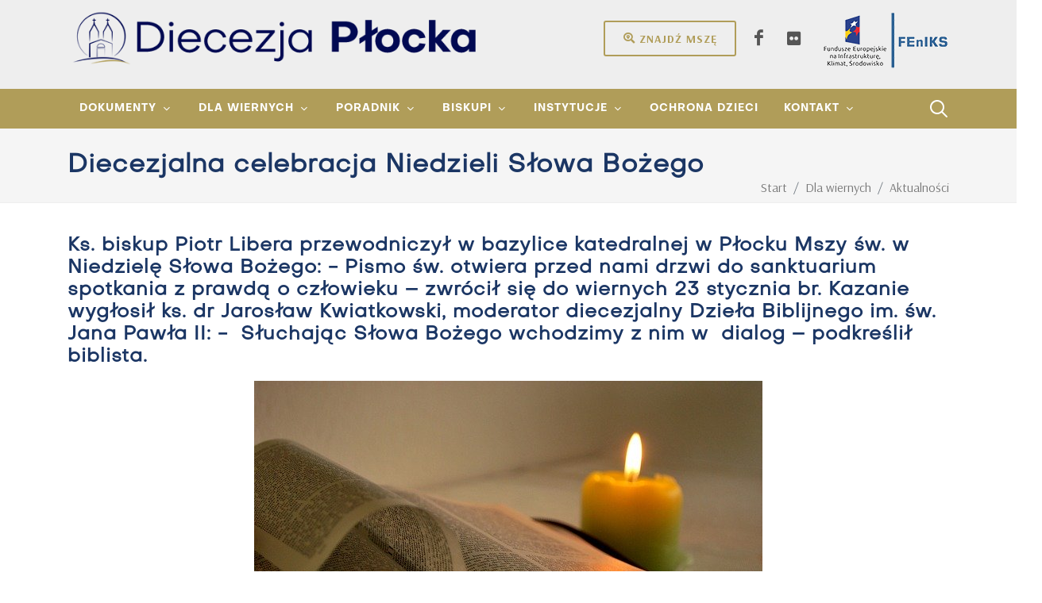

--- FILE ---
content_type: text/html; charset=utf-8
request_url: https://www.diecezjaplocka.pl/dla-wiernych/aktualnosci/diecezjalna-celebracja-niedzieli-slowa-bozego
body_size: 51939
content:

<!DOCTYPE html>
<html lang="pl" xml:lang="pl">
<head>
    
<link rel="icon" href="/asserts/logo-white.ico" type="image/x-icon" />
<link rel="shortcut icon" href="/asserts/logo-white.ico" type="image/x-icon" />

<meta charset="utf-8">
<meta http-equiv="content-type" content="text/html; charset=utf-8" />
<meta name="viewport" content="width=device-width, initial-scale=1, shrink-to-fit=no">
<meta name="author" content="grupa26.pl">
<link rel="canonical" href="https://www.diecezjaplocka.pl/dla-wiernych/aktualnosci/diecezjalna-celebracja-niedzieli-slowa-bozego/" />
<base target="_top">
<title>Diecezjalna celebracja Niedzieli Słowa Bożego</title>

<meta property="og:site_name" content="Diecezja Płocka">
<meta property="og:url" content="https://www.diecezjaplocka.pl/dla-wiernych/aktualnosci/diecezjalna-celebracja-niedzieli-slowa-bozego/" />
<meta property="og:title" content="Diecezjalna celebracja Niedzieli Słowa Bożego">
<meta property="og:type" content="article">
<meta property="og:locale" content="pl_PL">

    
        <!-- Google Consent Mode -->
        <script data-cookieconsent="ignore">
            window.dataLayer = window.dataLayer || [];
            function gtag() {
                dataLayer.push(arguments);
            }
            window.dataLayer.push({
                'pageId': '17660',
                'pageName': 'Diecezjalna celebracja Niedzieli Słowa Bożego',
                'pageContentType': 'article',
                'pageType': 'article'
            });
            gtag("consent", "default", {
                 ad_personalization: "denied",
                 ad_storage: "denied",
                 ad_user_data: "denied",
                 analytics_storage: "denied",
                 functionality_storage: "granted",
                 personalization_storage: "granted",
                 security_storage: "granted",
                wait_for_update: 500
            });
            gtag("set", "ads_data_redaction", true);
            gtag('js', new Date());
            gtag("set", "url_passthrough", true);
        </script>
        <!-- End Google Consent Mode-->
        <!-- Google Tag Manager -->
        <script data-cookieconsent="ignore">
            (function(w,d,s,l,i){w[l]=w[l]||[];w[l].push({'gtm.start':
                    new Date().getTime(),event:'gtm.js'});var f=d.getElementsByTagName(s)[0],
                    j=d.createElement(s),dl=l!='dataLayer'?'&l='+l:'';j.async=true;j.src=
                    'https://www.googletagmanager.com/gtm.js?id='+i+dl;f.parentNode.insertBefore(j,f);
            })(window,document,'script','dataLayer','GTM-K3VS76NX');</script>
        <!-- End Google Tag Manager -->
        <!-- Cookiebot CMP-->
        <!-- End Cookiebot CMP -->

    <link href="https://fonts.googleapis.com/css2?family=Arsenal:ital,wght@0,400;0,700;1,400;1,700&amp;display=swap" type="text/css" rel="stylesheet"/><link href="/DependencyHandler.axd?s=[base64]&amp;t=Css&amp;cdv=432707205" type="text/css" rel="stylesheet"/>
    
</head>
<body lang="pl" class="stretched">
    
            <!-- Google Tag Manager (noscript) -->
            <noscript><iframe src="https://www.googletagmanager.com/ns.html?id=GTM-K3VS76NX" height="0" width="0" style="display:none;visibility:hidden"></iframe></noscript>
            <!-- End Google Tag Manager (noscript) -->
    <div id="wrapper" class="clearfix">

        <header id="header" class="header-size-md header-size-custom pt-2 bg-color-grey" data-sticky-shrink="false">
    <div class="container mb-4">
        <div class="header-row">
            <div id="logo" class="mr-lg-5">
                    <a href="/" class="standard-logo" data-dark-logo="/media/hj5dip5h/logo.png?crop=0,0.00372208436724571,0,0.003722084367245622&amp;cropmode=percentage&amp;width=650&amp;height=80&amp;rnd=133821924525630000">
                        <img class="mx-auto" src="/media/hj5dip5h/logo.png?crop=0,0.00372208436724571,0,0.003722084367245622&amp;cropmode=percentage&amp;width=650&amp;height=80&amp;rnd=133821924525630000" alt="Diecezja Płocka">
                    </a>
                    <a href="/" class="retina-logo" data-dark-logo="/media/hj5dip5h/logo.png?crop=0,0.00372208436724571,0,0.003722084367245622&amp;cropmode=percentage&amp;width=650&amp;height=80&amp;rnd=133821924525630000">
                        <img class="mx-auto" src="/media/hj5dip5h/logo.png?crop=0,0.00372208436724571,0,0.003722084367245622&amp;cropmode=percentage&amp;width=650&amp;height=80&amp;rnd=133821924525630000" alt="Diecezja Płocka">
                    </a>
            </div>
            <!--<ul class="header-extras ml-0 mr-auto" style="font-size: 140%; font-weight: bold"></ul>-->
            <div class="header-misc ml-auto">
                <div class="header-buttons d-none d-inline-block mr-2">
                    <a href="/dla-wiernych/znajdz-msze-swieta/" class="button button-rounded button-border button-sand m-0"><i class="icon-search-location"></i>Znajdź mszę</a>
                </div>
                    <div class="d-flex">

                            <a href="https://www.facebook.com/DiecezjaPlocka" class="social-icon si-borderless si-facebook" title="Jesteśmy na Facebooku" target="_blank">
                                <i class="icon-facebook"></i>
                                <i class="icon-facebook"></i>
                            </a>
                            <a href="https://www.flickr.com/photos/192244040@N03/albums" class="social-icon si-borderless si-flickr" title="Flickr" target="_blank">
                                <i class="icon-flickr"></i>
                                <i class="icon-flickr"></i>
                            </a>

                    </div>
                <a href="/dla-wiernych/informacja-o-dofinansowaniach/dotacja-dla-diecezji-plockiej" class="ml-2" title="FEnIKS - Fundusze Europejskie na Infrastrukturę, Klimat, Środowisko">
                    <img src="/img/logo-feniks.png" alt="FEnIKS" class="logo-feniks">
                </a>
            </div>
        </div>
    </div>
    <div id="header-wrap">
        <div class="container">
            <div class="header-row justify-content-between flex-row-reverse flex-lg-row">
                <div class="header-misc">
                    <div id="top-search" class="header-misc-icon">
                        <a href="#" id="top-search-trigger"><i class="icon-line-search"></i><i class="icon-line-cross"></i></a>
                    </div>

                </div>
                <div id="primary-menu-trigger">
                    <svg class="svg-trigger" viewBox="0 0 100 100">
                        <path d="m 30,33 h 40 c 3.722839,0 7.5,3.126468 7.5,8.578427 0,5.451959 -2.727029,8.421573 -7.5,8.421573 h -20"></path>
                        <path d="m 30,50 h 40"></path>
                        <path d="m 70,67 h -40 c 0,0 -7.5,-0.802118 -7.5,-8.365747 0,-7.563629 7.5,-8.634253 7.5,-8.634253 h 20"></path>
                    </svg>
                </div>
                <nav class="primary-menu with-arrows not-dark">
                        <ul class="menu-container">
                                <li class="menu-item dropdown">
                                    <a class="menu-link" href="/dokumenty/"><div>Dokumenty</div></a>
                                        <ul class="sub-menu-container">
                                                <li class="menu-item">
                                                    <a class="menu-link" href="/dokumenty/okolnik/">
                                                        <div><i class ="icon-paperclip1"></i> Ok&#243;lnik</div>
                                                    </a>
                                                </li>
                                                <li class="menu-item">
                                                    <a class="menu-link" href="/dokumenty/proces-synodalny-2021-2024/">
                                                        <div><i class ="icon-archive1"></i> Proces synodalny 2021-2024</div>
                                                    </a>
                                                </li>
                                                <li class="menu-item">
                                                    <a class="menu-link" href="/dokumenty/materialy-do-pobrania/">
                                                        <div><i class ="icon-line-download"></i> Materiały do pobrania</div>
                                                    </a>
                                                </li>
                                                <li class="menu-item">
                                                    <a class="menu-link" href="/dokumenty/43-synod-diecezji-plockiej/dekrety-synodalne/komisja-do-spraw-struktur-i-instytucji-diecezjalnych/dzieje-organizacja-i-wspolnota-kosciola-plockiego/">
                                                        <div><i class ="icon-line-paper"></i> 43. Synod Diecezji Płockiej</div>
                                                    </a>
                                                </li>
                                        </ul>
                                </li>
                                <li class="menu-item dropdown">
                                    <a class="menu-link" href="/start/"><div>Dla wiernych</div></a>
                                        <ul class="sub-menu-container">
                                                <li class="menu-item">
                                                    <a class="menu-link" href="/dla-wiernych/aktualnosci/">
                                                        <div><i class ="icon-news"></i> Aktualności</div>
                                                    </a>
                                                </li>
                                                <li class="menu-item">
                                                    <a class="menu-link" href="/dla-wiernych/noc-kosciolow/">
                                                        <div><i class ="icon-search"></i> Noc Kościoł&#243;w</div>
                                                    </a>
                                                </li>
                                                <li class="menu-item">
                                                    <a class="menu-link" href="/dla-wiernych/puls-diecezji/">
                                                        <div><i class ="icon-heart"></i> Puls diecezji</div>
                                                    </a>
                                                </li>
                                                <li class="menu-item">
                                                    <a class="menu-link" href="/dla-wiernych/znajdz-msze-swieta/">
                                                        <div><i class ="icon-search-location"></i> Znajdź Mszę św</div>
                                                    </a>
                                                </li>
                                                <li class="menu-item">
                                                    <a class="menu-link" href="/dla-wiernych/blogi/">
                                                        <div><i class ="icon-blogger"></i> Blogi</div>
                                                    </a>
                                                </li>
                                                <li class="menu-item">
                                                    <a class="menu-link" href="/dla-wiernych/nekrologi/">
                                                        <div><i class ="icon-cross"></i> Nekrologi</div>
                                                    </a>
                                                </li>
                                        </ul>
                                </li>
                                <li class="menu-item dropdown">
                                    <a class="menu-link" href="/poradnik/"><div>Poradnik</div></a>
                                        <ul class="sub-menu-container">
                                                <li class="menu-item">
                                                    <a class="menu-link" href="/poradnik/chrzest/">
                                                        <div><i class ="icon-gift1"></i> Chrzest</div>
                                                    </a>
                                                </li>
                                                <li class="menu-item">
                                                    <a class="menu-link" href="/poradnik/chrzest-doroslych/">
                                                        <div><i class ="icon-gift1"></i> Chrzest dorosłych</div>
                                                    </a>
                                                </li>
                                                <li class="menu-item">
                                                    <a class="menu-link" href="/poradnik/bierzmowanie/">
                                                        <div><i class ="icon-praying-hands"></i> Bierzmowanie</div>
                                                    </a>
                                                </li>
                                                <li class="menu-item">
                                                    <a class="menu-link" href="/poradnik/malzenstwo/">
                                                        <div><i class ="icon-hand-holding-heart"></i> Małżeństwo</div>
                                                    </a>
                                                </li>
                                                <li class="menu-item">
                                                    <a class="menu-link" href="/poradnik/pogrzeb/">
                                                        <div><i class ="icon-health"></i> Pogrzeb</div>
                                                    </a>
                                                </li>
                                                <li class="menu-item">
                                                    <a class="menu-link" href="/poradnik/egzorcysci/">
                                                        <div><i class ="icon-cross"></i> Egzorcyści</div>
                                                    </a>
                                                </li>
                                                <li class="menu-item">
                                                    <a class="menu-link" href="/poradnik/intencje/">
                                                        <div><i class ="icon-book"></i> Intencje</div>
                                                    </a>
                                                </li>
                                        </ul>
                                </li>
                                <li class="menu-item dropdown">
                                    <a class="menu-link" href="/biskupi/"><div>Biskupi</div></a>
                                        <ul class="sub-menu-container">
                                                <li class="menu-item">
                                                    <a class="menu-link" href="/biskupi/szymon-stulkowski/">
                                                        <div>Biskup Płocki Szymon Stułkowski </div>
                                                    </a>
                                                </li>
                                                <li class="menu-item">
                                                    <a class="menu-link" href="/biskupi/miroslaw-milewski/">
                                                        <div>Biskup pomocniczy Mirosław Milewski</div>
                                                    </a>
                                                </li>
                                                <li class="menu-item">
                                                    <a class="menu-link" href="/biskupi/piotr-libera/">
                                                        <div>Biskup Senior Piotr Libera</div>
                                                    </a>
                                                </li>
                                                <li class="menu-item">
                                                    <a class="menu-link" href="/biskupi/roman-marcinkowski/">
                                                        <div>Biskup Senior Roman Marcinkowski</div>
                                                    </a>
                                                </li>
                                        </ul>
                                </li>
                                <li class="menu-item dropdown">
                                    <a class="menu-link" href="/instytucje/"><div>Instytucje</div></a>
                                        <ul class="sub-menu-container">
                                                <li class="menu-item">
                                                    <a class="menu-link" href="/instytucje/kuria/">
                                                        <div><i class ="icon-building1"></i> Kuria</div>
                                                    </a>
                                                </li>
                                                <li class="menu-item">
                                                    <a class="menu-link" href="/instytucje/sad-biskupi/">
                                                        <div><i class ="icon-gavel"></i> Sąd biskupi</div>
                                                    </a>
                                                </li>
                                                <li class="menu-item">
                                                    <a class="menu-link" href="/instytucje/adm-koscielnymi-obiektami-diecezji/">
                                                        <div><i class ="icon-building"></i> Adm. Kościelnymi Obiektami Diecezji</div>
                                                    </a>
                                                </li>
                                                <li class="menu-item">
                                                    <a class="menu-link" href="/instytucje/komisje-i-rady/">
                                                        <div><i class ="icon-group"></i> Komisje i rady</div>
                                                    </a>
                                                </li>
                                                <li class="menu-item">
                                                    <a class="menu-link" href="/instytucje/kapituly/">
                                                        <div><i class ="icon-users1"></i> Kapituły</div>
                                                    </a>
                                                </li>
                                        </ul>
                                </li>
                                <li class="menu-item">
                                    <a class="menu-link" href="/ochrona-dzieci/"><div>Ochrona dzieci</div></a>
                                </li>
                                <li class="menu-item dropdown">
                                    <a class="menu-link" href="/kontakt/"><div>Kontakt</div></a>
                                        <ul class="sub-menu-container">
                                                <li class="menu-item">
                                                    <a class="menu-link" href="/kontakt/ksieza/ilona-krawczyk-krajczynska/">
                                                        <div><i class ="icon-news"></i> Rzecznik</div>
                                                    </a>
                                                </li>
                                                <li class="menu-item">
                                                    <a class="menu-link" href="/kontakt/kancelaria-kurii/">
                                                        <div><i class ="icon-desktop1"></i> Kancelaria Kurii</div>
                                                    </a>
                                                </li>
                                                <li class="menu-item">
                                                    <a class="menu-link" href="/kontakt/parafie/">
                                                        <div><i class ="icon-church"></i> Parafie</div>
                                                    </a>
                                                </li>
                                                <li class="menu-item">
                                                    <a class="menu-link" href="/kontakt/ksieza/">
                                                        <div><i class ="icon-users"></i> Księża</div>
                                                    </a>
                                                </li>
                                        </ul>
                                </li>
                        </ul>
                </nav>
                    <form class="top-search-form" action="/szukaj/" method="get">
                        <input type="text" name="searchPhrase.3" class="form-control" value="" placeholder="Wpisz &amp; naciśnij Enter.." autocomplete="off">
                    </form>
            </div>
        </div>
    </div>
    <div class="header-wrap-clone"></div>
</header>

        

<section id="page-title" class="page-title-mini">

    <div class="container clearfix">
        <h1>Diecezjalna celebracja Niedzieli Słowa Bożego</h1>
        <ol class="breadcrumb">
                    <li class="breadcrumb-item breadcrumb-item-home" itemprop="itemListElement" itemscope itemtype="https://schema.org/ListItem">
                        <a itemprop="item" href="/"><span itemprop="name">Start</span></a>
                        <meta itemprop="position" content="0" />
                    </li>
                    <li class="breadcrumb-item breadcrumb-item-path" itemprop="itemListElement" itemscope itemtype="https://schema.org/ListItem">
                        <a itemprop="item" href="/dla-wiernych/"><span itemprop="name">Dla wiernych</span></a>
                        <meta itemprop="position" content="2" />
                    </li>
                    <li class="breadcrumb-item breadcrumb-item-path" itemprop="itemListElement" itemscope itemtype="https://schema.org/ListItem">
                        <a itemprop="item" href="/dla-wiernych/aktualnosci/"><span itemprop="name">Aktualności</span></a>
                        <meta itemprop="position" content="0" />
                    </li>
                    <li class="breadcrumb-item breadcrumb-item-active active" aria-current="page">Diecezjalna celebracja Niedzieli Słowa Bożego</li>
        </ol>
    </div>

</section>


<div class="umb-block-list">

<section id="content">
    <div class="content-wrap pb-0">
        <div class="container clearfix">
                <div class="entry-title mb-3 text-transform-initial color-own-gray line-height-120">
                    <h2 class="">Ks. biskup Piotr Libera przewodniczył w bazylice katedralnej w Płocku Mszy św. w Niedzielę Słowa Bożego: - Pismo św. otwiera przed nami drzwi do sanktuarium spotkania z prawdą o człowieku – zwrócił się do wiernych 23 stycznia br. Kazanie wygłosił ks. dr Jarosław Kwiatkowski, moderator diecezjalny Dzieła Biblijnego im. św. Jana Pawła II: -  Słuchając Słowa Bożego wchodzimy z nim w  dialog – podkreślił biblista.</h2>
                </div>

                <div class="mb-3 aligncenter">
                    <img src="/media/cz5c3xuq/biblia1.jpg" alt="Biblia1.jpg">
                </div>
        </div>
    </div>
</section>







</div>


        <section id="content">
            <div class="content-wrap pb-2 pt-2">
                <div class="container clearfix">
    <div >
        <div class="row clearfix">
                <div class="col-md-12 column">
                    <div >
                                
    
<p class="s3">- Poznawanie Pisma Świętego, jest poznawaniem Chrystusa. Księga Pisma Świętego jest dostępnym dla każdego człowieka sanktuarium spotkania z tajemnicami Boga i z prawdą o człowieku. Ustanowiona przez papieża Franciszka Niedziela Słowa Bożego jest po to, aby szerzej, bardziej świadomie otworzyć drzwi do tego sanktuarium i karmić się słowami pełnymi mocy Ducha Świętego. Niech Ten, który mówił przez proroków, pociągnie nas wszystkich do większej miłości natchnionego słowa - wezwał bp Piotr Libera.</p>
<p class="s3">Zachęcił też, aby codziennie brać do ręki i czytać Księgę Słowa. Za Romanem Branstaetterempowtórzył, że często słyszy się „lament nieczytanej Biblii”, która cicho i pokornie prosi, aby wziąć ją do ręki i czytać. Biskup poprosił o mobilizowanie się do tej ważnej lektury. </p>
<p class="s3">Podczas Mszy św. kazanie wygłosił ks. dr Jarosław Kwiatkowski. Stwierdził, że Słowem Bożym warto „nasycić duszę”. Słowo Pisma spełnia się w ludziach, gdy „prześwietlają nim życie”. Słuchając Słowa można zawsze „wejść z nim w dialog”.</p>
<p class="s3">Moderator diecezjalny Dzieła Biblijnego im św. Jan Pawła II powiedział, że Słowa Pisma spełniają się tam, gdzie gromadzą się „ubodzy, ślepcy, więźniowie, uciśnieni”. Ludzie dźwigają ciężary, które ich przerastają. Jednak Słowo Boga ich przemienia. Bóg bierze na siebie ich ludzką słabość i zaprasza do odkrycia dobrej nowiny: że słaby i grzeszny człowiek, ślepy i zniewolony – jest zjednoczony z Bogiem.</p>
<p class="s3">Kaznodzieja powiedział, że ludzie wierzący przez zanurzenie w śmierci i zmartwychwstaniu Chrystusa - są jednością. Słowo gromadzi ich we wspólnotę i spełnia się w Kościele – „świętej rodzinie wciąż nawracających się grzeszników”. Słowo Boga mówi do każdego, że jego miejsce na ziemi nie jest bez znaczenia, że ma do spełnienia jedyną, niepowtarzalną misję. Może mu się wydawać, że to nie jest to misja jego marzeń, że w innym miejscu spełniłby się piękniej, że to, co robi, jest mało atrakcyjne i zupełnie niefascynujące.</p>
<p class="s3">- Jednak jesteś niezbędną częścią większej całości, tak, jak poszczególne członki są niezbędną częścią ciała. Bóg przez ciebie pragnie kochać, przez ciebie pragnie nieść wolność, przez ciebie i razem z tobą chce uwalniać z kajdan i pomagać nieść ciężary. Tam, gdzie jesteś, tak, jak potrafisz – głosił biblista.</p>
<p class="s3">Wykładowca Pisma Świętego podkreślił też, że każdy człowiek, bez względu na to, czym się zajmuje - może jednak pozostać wolnym. Jeśli człowiek czuje się ubogi, cisną go jakieś kajdany, upadł kolejny raz pod za dużym ciężarem i nie wie już, gdzie szukać ratunku, jeśli nie słyszał od lat żadnej dobrej nowiny, która pocieszyłaby jego serce - to jest we właściwym miejscu o właściwej porze. Słowo czeka, aby się w nim spełnić. Dlatego trzeba je wziąć i czytać, i kochać, i żyć nim.</p>
<p class="s3">Niedziela Słowa Bożego odbywa się zgodnie z decyzją Ojca świętego Franciszka, który w liście apostolskim „Aperuit illis” zaprosił wszystkich wierzących, a szczególnie kapłanów, aby w tę niedzielę podczas liturgii podkreślić cześć, jaką Kościół oddaje Słowu Pana. Materiały pomocnicze do tej celebracji przygotował Zespół Dzieła Biblijnego im. św. Jana Pawła II w Polsce.</p>
<p> </p>


                    </div>
                </div>        </div>
    </div>
                </div>
            </div>
        </section>



<section id="content">
    <div class="content-wrap p-0">
        <div class="container clearfix">
            <div class="row gutter-40 col-mb-80">
                <div class="postcontent col-lg-12">
                    <div class="single-post mb-0">
                        <div class="entry clearfix">
                            <div class="entry-content mt-0">
                                <p class="text-smaller alignright text-black-50" style="text-align: right">niedziela, 23 stycznia 2022</p>
                                <div class="si-share border-0 d-flex justify-content-between align-items-center">
                                    <span>Udostępnij:</span>
                                    <div>
                                        <a href="https://www.facebook.com/sharer.php?u=https://www.diecezjaplocka.pl/dla-wiernych/aktualnosci/diecezjalna-celebracja-niedzieli-slowa-bozego/" class="social-icon si-borderless si-facebook">
                                            <i class="icon-facebook"></i>
                                            <i class="icon-facebook"></i>
                                        </a>
                                        <a href="https://twitter.com/intent/tweet?url=https://www.diecezjaplocka.pl/dla-wiernych/aktualnosci/diecezjalna-celebracja-niedzieli-slowa-bozego/" class="social-icon si-borderless si-twitter">
                                            <i class="icon-twitter"></i>
                                            <i class="icon-twitter"></i>
                                        </a>
                                    </div>
                                </div>
                            </div>
                        </div>
                            <div class="line"></div>
                            <h4>Zobacz także:</h4>
                            <div class="related-posts row posts-md col-mb-30">

                                        <div class="entry col-12 col-md-6">
                                            <div class="grid-inner row align-items-center gutter-20">
                                                <div class="col-4">
                                                        <div class="entry-image">
                                                            <a href="/dla-wiernych/aktualnosci/stanowisko-zespolu-ekspertow-kep-ds-bioetycznych-wobec-rezolucji-parlamentu-europejskiego-my-voice-my-choice-for-safe-and-accessible-abortion/"><img src="/media/s44aplj4/kep.jpg?anchor=center&amp;mode=crop&amp;width=190&amp;height=106&amp;rnd=132665186416070000" alt="Stanowisko Zespołu Ekspert&#243;w KEP ds. Bioetycznych  wobec rezolucji Parlamentu Europejskiego  „My Voice, My Choice: For Safe and Accessible Abortion”"></a>
                                                        </div>

                                                </div>
                                                <div class="col-8">
                                                    <div class="entry-title title-xs text-transform-initial line-height-120">
                                                        <h3><a href="/dla-wiernych/aktualnosci/stanowisko-zespolu-ekspertow-kep-ds-bioetycznych-wobec-rezolucji-parlamentu-europejskiego-my-voice-my-choice-for-safe-and-accessible-abortion/">Stanowisko Zespołu Ekspert&#243;w KEP ds. Bioetycznych  wobec rezolucji Parlamentu Europejskiego  „My Voice, My Choice: For Safe and Accessible Abortion”</a></h3>
                                                    </div>
                                                </div>
                                            </div>
                                        </div>
                                        <div class="entry col-12 col-md-6">
                                            <div class="grid-inner row align-items-center gutter-20">
                                                <div class="col-4">
                                                        <div class="entry-image">
                                                            <a href="/dla-wiernych/aktualnosci/rekolekcje-kaplanskie-3-5-02-2026-r-caritas-popowo/"><img src="/media/hqbdzy5q/img_8250.jpg?anchor=center&amp;mode=crop&amp;width=190&amp;height=106&amp;rnd=134127767663500000" alt="Rekolekcje kapłańskie, 3-5.02.2026 r. Caritas Popowo"></a>
                                                        </div>

                                                </div>
                                                <div class="col-8">
                                                    <div class="entry-title title-xs text-transform-initial line-height-120">
                                                        <h3><a href="/dla-wiernych/aktualnosci/rekolekcje-kaplanskie-3-5-02-2026-r-caritas-popowo/">Rekolekcje kapłańskie, 3-5.02.2026 r. Caritas Popowo</a></h3>
                                                    </div>
                                                </div>
                                            </div>
                                        </div>
                                        <div class="entry col-12 col-md-6">
                                            <div class="grid-inner row align-items-center gutter-20">
                                                <div class="col-4">
                                                        <div class="entry-image">
                                                            <a href="/dla-wiernych/aktualnosci/mali-kolednicy-wielkie-serca-gosc-plocki/"><img src="/media/2goeopwd/img_8247.jpg?anchor=center&amp;mode=crop&amp;width=190&amp;height=106&amp;rnd=134127006252970000" alt="Mali kolędnicy, wielkie serca [Gość Płocki}"></a>
                                                        </div>

                                                </div>
                                                <div class="col-8">
                                                    <div class="entry-title title-xs text-transform-initial line-height-120">
                                                        <h3><a href="/dla-wiernych/aktualnosci/mali-kolednicy-wielkie-serca-gosc-plocki/">Mali kolędnicy, wielkie serca [Gość Płocki}</a></h3>
                                                    </div>
                                                </div>
                                            </div>
                                        </div>
                                        <div class="entry col-12 col-md-6">
                                            <div class="grid-inner row align-items-center gutter-20">
                                                <div class="col-4">
                                                        <div class="entry-image">
                                                            <a href="/dla-wiernych/aktualnosci/w-sluzbie-tym-samym-ludziom-gosc-plocki/"><img src="/media/rksd1dne/img_8233.jpg?anchor=center&amp;mode=crop&amp;width=190&amp;height=106&amp;rnd=134124702582470000" alt="W służbie tym samym ludziom [Gość Płocki]"></a>
                                                        </div>

                                                </div>
                                                <div class="col-8">
                                                    <div class="entry-title title-xs text-transform-initial line-height-120">
                                                        <h3><a href="/dla-wiernych/aktualnosci/w-sluzbie-tym-samym-ludziom-gosc-plocki/">W służbie tym samym ludziom [Gość Płocki]</a></h3>
                                                    </div>
                                                </div>
                                            </div>
                                        </div>
                                        <div class="entry col-12 col-md-6">
                                            <div class="grid-inner row align-items-center gutter-20">
                                                <div class="col-4">
                                                        <div class="entry-image">
                                                            <a href="/dla-wiernych/aktualnosci/zaproszenie-na-ogolnopolskie-obchody-xxix-dnia-judaizmu-w-kosciele-katolickim-w-polsce-plock-15-stycznia-2026-r/"><img src="/media/1dmfdjzn/plakat_dzien-judaizmu_druk.jpg?anchor=center&amp;mode=crop&amp;width=190&amp;height=106&amp;rnd=134123962883500000" alt="„Tw&#243;j lud, będzie moim ludem, a tw&#243;j B&#243;g będzie moim Bogiem” (Rt 1,16)– diecezja płocka gospodarzem og&#243;lnopolskich obchod&#243;w XXIX Dnia Judaizmu w Kościele katolickim w Polsce [15 stycznia 2026]"></a>
                                                        </div>

                                                </div>
                                                <div class="col-8">
                                                    <div class="entry-title title-xs text-transform-initial line-height-120">
                                                        <h3><a href="/dla-wiernych/aktualnosci/zaproszenie-na-ogolnopolskie-obchody-xxix-dnia-judaizmu-w-kosciele-katolickim-w-polsce-plock-15-stycznia-2026-r/">„Tw&#243;j lud, będzie moim ludem, a tw&#243;j B&#243;g będzie moim Bogiem” (Rt 1,16)– diecezja płocka gospodarzem og&#243;lnopolskich obchod&#243;w XXIX Dnia Judaizmu w Kościele katolickim w Polsce [15 stycznia 2026]</a></h3>
                                                    </div>
                                                </div>
                                            </div>
                                        </div>
                                        <div class="entry col-12 col-md-6">
                                            <div class="grid-inner row align-items-center gutter-20">
                                                <div class="col-4">
                                                        <div class="entry-image">
                                                            <a href="/dla-wiernych/aktualnosci/zakonczenie-obchodow-jubileuszu-950-lecia-diecezji-plockiej/"><img src="/media/us0j4krp/zakjubileuszu2026.jpg?anchor=center&amp;mode=crop&amp;width=190&amp;height=106&amp;rnd=134122104508770000" alt="Zakończenie obchod&#243;w Jubileuszu 950-lecia Diecezji Płockiej"></a>
                                                        </div>

                                                </div>
                                                <div class="col-8">
                                                    <div class="entry-title title-xs text-transform-initial line-height-120">
                                                        <h3><a href="/dla-wiernych/aktualnosci/zakonczenie-obchodow-jubileuszu-950-lecia-diecezji-plockiej/">Zakończenie obchod&#243;w Jubileuszu 950-lecia Diecezji Płockiej</a></h3>
                                                    </div>
                                                </div>
                                            </div>
                                        </div>
                                        <div class="entry col-12 col-md-6">
                                            <div class="grid-inner row align-items-center gutter-20">
                                                <div class="col-4">
                                                        <div class="entry-image">
                                                            <a href="/dla-wiernych/aktualnosci/komunikat-ceremoniarza-biskupiego-w-zwiazku-z-msza-swieta-pod-przewodnictwem-nuncjusza-apostolskiego-w-polsce/"><img src="/media/kmbhep3i/sciankalogodiecezji.jpg?anchor=center&amp;mode=crop&amp;width=190&amp;height=106&amp;rnd=133929178365230000" alt="Komunikat Ceremoniarza Biskupiego w związku z Mszą Świętą pod przewodnictwem Nuncjusza Apostolskiego w Polsce"></a>
                                                        </div>

                                                </div>
                                                <div class="col-8">
                                                    <div class="entry-title title-xs text-transform-initial line-height-120">
                                                        <h3><a href="/dla-wiernych/aktualnosci/komunikat-ceremoniarza-biskupiego-w-zwiazku-z-msza-swieta-pod-przewodnictwem-nuncjusza-apostolskiego-w-polsce/">Komunikat Ceremoniarza Biskupiego w związku z Mszą Świętą pod przewodnictwem Nuncjusza Apostolskiego w Polsce</a></h3>
                                                    </div>
                                                </div>
                                            </div>
                                        </div>
                                        <div class="entry col-12 col-md-6">
                                            <div class="grid-inner row align-items-center gutter-20">
                                                <div class="col-4">
                                                        <div class="entry-image">
                                                            <a href="/dla-wiernych/aktualnosci/zakonczenie-jubileuszu-kosciola-plockiego-katedra-plocka-6-stycznia-2026-r/"><img src="/media/uzvgynoe/otk2026.jpg?anchor=center&amp;mode=crop&amp;width=190&amp;height=106&amp;rnd=134118242812670000" alt="Zakończenie Jubileuszu Kościoła Płockiego"></a>
                                                        </div>

                                                </div>
                                                <div class="col-8">
                                                    <div class="entry-title title-xs text-transform-initial line-height-120">
                                                        <h3><a href="/dla-wiernych/aktualnosci/zakonczenie-jubileuszu-kosciola-plockiego-katedra-plocka-6-stycznia-2026-r/">Zakończenie Jubileuszu Kościoła Płockiego</a></h3>
                                                    </div>
                                                </div>
                                            </div>
                                        </div>
                            </div>
                        
                        <div class="cookieconsent-optin-marketing">
                            <div id="comments" class="clearfix mb-6">
                                <div class="fb-comments" data-width="100%" data-href="https://www.diecezjaplocka.pl/dla-wiernych/aktualnosci/diecezjalna-celebracja-niedzieli-slowa-bozego/" data-numposts="5" data-colorscheme="light"></div>
                            </div>
                            <script data-cookieconsent="marketing"
                                    data-cookieblock-src="https://connect.facebook.net/pl_PL/sdk.js#xfbml=1&version=v9.0&appId=208151385908958&autoLogAppEvents=1" async defer crossorigin="anonymous" nonce="wjzuir3Q"></script>
                        </div>
                            <div class="cookieconsent-optout-marketing" style="background-color: #ddd; padding: 50px; display: flex; justify-content: center; align-items: center; min-height: 250px;">
        <span class="text-black">Aby wyświetlić tę zawartość, <a href="javascript: Cookiebot.renew()"><strong>zaakceptuj marketingowe pliki cookie</strong></a>.</span>
    </div>

                    </div>

                </div>

            </div>
        </div>
    </div>
</section>

        <footer id="footer" class="dark border-top-0">
    <div class="container">
        <div class="footer-widgets-wrap footer-ul-a-text-smaller">

            <div class="row clearfix">

                <div class="col-lg-12">

                    <div class="widget clearfix">
                        <div class="row">

                                <div class="col-lg-2 widget_links">
                                        <a href="/start/" class="mb-2 small">Dla wiernych</a>

                                        <ul>
                                                <li><a href="/dla-wiernych/aktualnosci/">Aktualności</a></li>
                                                <li><a href="/dla-wiernych/znajdz-msze-swieta/">Znajdź Mszę św.</a></li>
                                                <li><a href="/dla-wiernych/blogi/">Blogi</a></li>
                                        </ul>

                                </div>
                                <div class="col-lg-2 widget_links">
                                        <a href="/dokumenty/" class="mb-2 small">Dokumenty</a>

                                        <ul>
                                                <li><a href="/dokumenty/okolnik/">Ok&#243;lnik</a></li>
                                                <li><a href="/dokumenty/materialy-do-pobrania/">Materiały do pobrania</a></li>
                                                <li><a href="/dokumenty/43-synod-diecezji-plockiej/">43. Synod Diecezji Płockiej</a></li>
                                        </ul>

                                </div>
                                <div class="col-lg-2 widget_links">
                                        <a href="/poradnik/" class="mb-2 small">Poradnik</a>

                                        <ul>
                                                <li><a href="/poradnik/chrzest/">Chrzest</a></li>
                                                <li><a href="/poradnik/chrzest-doroslych/">Chrzest dorosłych</a></li>
                                                <li><a href="/poradnik/bierzmowanie/">Bierzmowanie</a></li>
                                                <li><a href="/poradnik/malzenstwo/">Małżeństwo</a></li>
                                                <li><a href="/poradnik/pogrzeb/">Pogrzeb</a></li>
                                                <li><a href="/poradnik/egzorcysci/">Egzorcyści</a></li>
                                                <li><a href="/poradnik/intencje/">Intencje</a></li>
                                        </ul>

                                </div>
                                <div class="col-lg-2 widget_links">
                                        <a href="/biskupi/" class="mb-2 small">Biskupi</a>

                                        <ul>
                                                <li><a href="/biskupi/szymon-stulkowski/">Bp Płocki Szymon Stułkowski</a></li>
                                                <li><a href="/biskupi/miroslaw-milewski/">Bp pom. Mirosław Milewski</a></li>
                                                <li><a href="/biskupi/piotr-libera/">Bp sen. Piotr Libera</a></li>
                                                <li><a href="/biskupi/roman-marcinkowski/">Bp sen. Roman Marcinkowski</a></li>
                                        </ul>

                                </div>
                                <div class="col-lg-2 widget_links">
                                        <a href="/instytucje/" class="mb-2 small">Instytucje</a>

                                        <ul>
                                                <li><a href="/instytucje/kuria/">Kuria</a></li>
                                                <li><a href="/instytucje/sad-biskupi/">Sąd biskupi</a></li>
                                                <li><a href="/instytucje/adm-koscielnymi-obiektami-diecezji/">Adm. Kościelnymi Obiektami</a></li>
                                                <li><a href="/instytucje/komisje-i-rady/">Komisje i rady</a></li>
                                                <li><a href="/instytucje/kapituly/">Kapituły</a></li>
                                        </ul>

                                </div>
                                <div class="col-lg-2 widget_links">
                                        <a href="/kontakt/" class="mb-2 small">Kontakt</a>

                                        <ul>
                                                <li><a href="/kontakt/rzecznik/">Rzecznik</a></li>
                                                <li><a href="/kontakt/kancelaria-kurii/">Kancelaria Kurii</a></li>
                                                <li><a href="/kontakt/parafie/">Parafie</a></li>
                                                <li><a href="/kontakt/ksieza/">Księża</a></li>
                                                <li><a href="/kontakt/przetwarzanie-danych-osobowych/">Przetwarzanie danych osobowych</a></li>
                                                <li><a href="/kontakt/informacja-o-plikach-cookies/">Informacja o plikach cookies</a></li>
                                        </ul>

                                </div>

                        </div>
                    </div>
                    <div class="widget clearfix">
                        <div class="row">


                            

                            <div class="col-lg-12 text-right">

                                        <a href="https://old.diecezjaplocka.pl/informacja-o-dofinansowaniach"><img src="/media/poyfiv10/nfisigw.jpg" height="65" alt="Nfisigw" /></a>
                                        <a href="https://old.diecezjaplocka.pl/informacja-o-dofinansowaniach-wfos"><img src="/media/oirjgwi2/wfosigwww.jpg" height="65" alt="Wfosigwww" /></a>
                                        <a href="/dla-wiernych/informacja-o-dofinansowaniach/ochrona-zabytkow"><img src="/media/pc0b2qvo/mkdnis_logo.jpg" height="65" alt="Mkdnis Logo" /></a>
                                        <a href="/kontakt/dotacja-dla-diecezji-plockiej"><img src="/media/0mcp3py5/diecezja_fundusze_2025.jpg" height="65" alt="Diecezja Fundusze 2025" /></a>
                            </div>

                        </div>
                    </div>
                    <div class="d-none d-md-block d-lg-none bottommargin-sm"></div>

                </div>


            </div>

        </div>

    </div>
    <div id="copyrights">
        <div class="container text-center text-uppercase">
            &copy; 2021 Wszelkie prawa zastrzeżone Diecezja Płocka. <a href="/kontakt/przetwarzanie-danych-osobowych">Przetwarzanie danych osobowych</a>, <a href="/kontakt/informacja-o-plikach-cookies">Informacja o plikach cookies</a>     <a href="http://www.grupa26.pl" target="_blank" class="text-white-50">grupa26.pl</a>
        </div>
    </div>
</footer>





        
    </div>
    <input type="hidden" id="token" name="token" />
    <div id="gotoTop" class="icon-angle-up"></div>
    

    <script src="/DependencyHandler.axd?s=L2Fzc2VydHMvanMvanF1ZXJ5LmpzOy9hc3NlcnRzL2pzL3BsdWdpbnMubWluLmpzOy9hc3NlcnRzL2pzL2Z1bmN0aW9ucy5qczsvc2NyaXB0cy9jdXN0b20uanM7&amp;t=Javascript&amp;cdv=432707205" type="text/javascript"></script>
    
</body>
